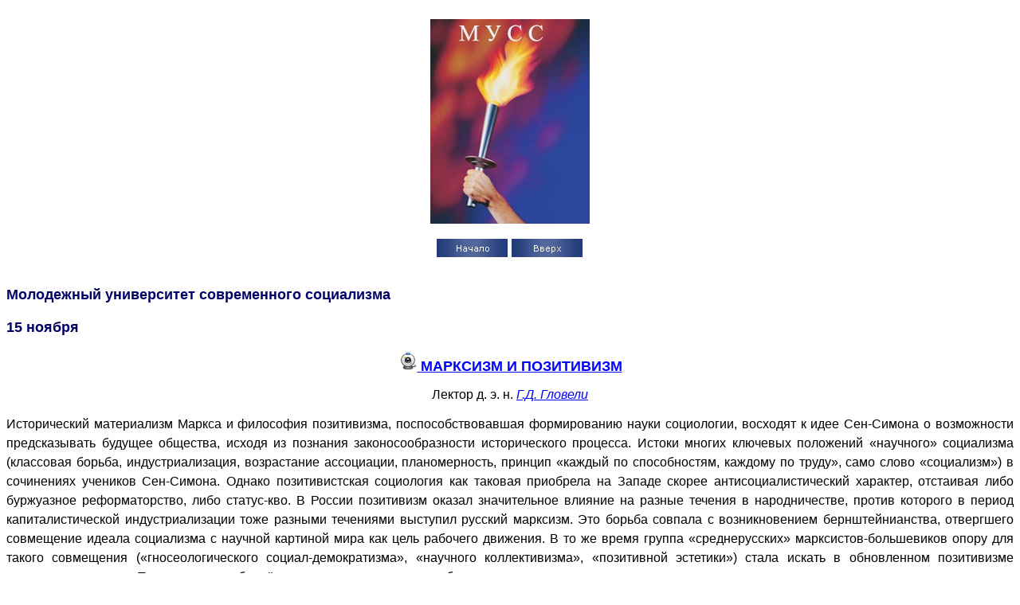

--- FILE ---
content_type: text/html
request_url: http://muss.su/anonces/229.htm
body_size: 2739
content:
<!DOCTYPE html PUBLIC "-//W3C//DTD XHTML 1.0 Transitional//EN" "http://www.w3.org/TR/xhtml1/DTD/xhtml1-transitional.dtd">
<html xmlns="http://www.w3.org/1999/xhtml">

<head>
<meta http-equiv="Content-Type" content="text/html; charset=windows-1251" />
<meta name="viewport" content="width=device-width, initial-scale=1"/ ><title>Гловели</title>
<!--mstheme--><link rel="stylesheet" type="text/css" href="../_themes/modul11/modu1011-1251.css"><meta name="Microsoft Theme" content="modul11 1011, default">
<meta name="Microsoft Border" content="tb, default">
</head>

<body><!--msnavigation--><table border="0" cellpadding="0" cellspacing="0" width="100%"><tr><td>

<p align="center"><a href="../listovka.htm">
<img border="0" src="../images/a_9594687e.jpg" width="200" height="257"></a></p>
<p align="center">
<a href="../index.htm"><img src="../_derived/home_cmp_DeepBlue000_gbtn.gif" width="90" height="25" border="0" alt="Начало" align="middle"></a> <a href="2018.htm"><img src="../_derived/up_cmp_DeepBlue000_gbtn.gif" width="90" height="25" border="0" alt="Вверх" align="middle"></a></p>

</td></tr><!--msnavigation--></table><!--msnavigation--><table dir="ltr" border="0" cellpadding="0" cellspacing="0" width="100%"><tr><!--msnavigation--><td valign="top">
<h2><font face="Arial" size="4">Молодежный университет современного социализма</font></h2>
<h2><font face="Arial" size="4">15 ноября</font></h2>
<p class="style3" align="center"><font face="Arial"><strong><a href="https://youtu.be/C28Q9ZsB3nA"><img src="../images/camera-web.png"> 
<font size="4">МАРКСИЗМ И ПОЗИТИВИЗМ</font></a></strong></font></p> 

<p class="style2" align="center"><font face="Arial">Лектор  д. э. н. <i>
<a href="../lectors/gloveli.htm">Г.Д. Гловели</a></i></font></p>

<p class="style1" align="justify" style="line-height: 150%"><font face="Arial">Исторический материализм Маркса и философия позитивизма, поспособствовавшая формированию науки социологии, восходят к идее Сен-Симона о возможности предсказывать будущее общества, исходя из познания законосообразности исторического процесса. Истоки многих ключевых положений «научного» социализма (классовая борьба, индустриализация, возрастание ассоциации, планомерность, принцип «каждый по способностям, каждому  по труду», само слово «социализм»)  в сочинениях учеников Сен-Симона. Однако позитивистская социология как таковая приобрела на Западе скорее антисоциалистический характер, отстаивая либо буржуазное реформаторство, либо статус-кво. В России позитивизм оказал значительное влияние на разные течения в народничестве, против которого в период капиталистической индустриализации тоже разными течениями выступил русский марксизм. Это борьба совпала с возникновением бернштейнианства, отвергшего совмещение идеала социализма с научной картиной мира как цель рабочего движения. В то же время группа «среднерусских» марксистов-большевиков опору для такого совмещения («гносеологического социал-демократизма», «научного коллективизма», «позитивной эстетики») стала искать в обновленном позитивизме  эмпириокритицизме. Тенденциозно обвинённые в ревизионизме и «богостроительстве», «среднерусские» марксисты потерпели организационное поражение, вследствие чего их идеи, не всегда безупречные, но часто плодотворные и опережавшие время, на протяжении уже более века искажаются, включая лозунг «пролетарской культуры», системный подход, педагогику сотрудничества, синтезное планирование. 
&nbsp;</font><p><!-- Yandex.Metrika informer -->
<a href="https://metrika.yandex.ru/stat/?id=20566441&amp;from=informer"
target="_blank" rel="nofollow"><img src="https://informer.yandex.ru/informer/20566441/3_1_FFFFFFFF_EFEFEFFF_0_pageviews"
style="width:88px; height:31px; border:0;" alt="Яндекс.Метрика" title="Яндекс.Метрика: данные за сегодня (просмотры, визиты и уникальные посетители)" class="ym-advanced-informer" data-cid="20566441" data-lang="ru" /></a>
<!-- /Yandex.Metrika informer -->

<!-- Yandex.Metrika counter -->
<script type="text/javascript" >
   (function(m,e,t,r,i,k,a){m[i]=m[i]||function(){(m[i].a=m[i].a||[]).push(arguments)};
   m[i].l=1*new Date();
   for (var j = 0; j < document.scripts.length; j++) {if (document.scripts[j].src === r) { return; }}
   k=e.createElement(t),a=e.getElementsByTagName(t)[0],k.async=1,k.src=r,a.parentNode.insertBefore(k,a)})
   (window, document, "script", "https://mc.yandex.ru/metrika/tag.js", "ym");

   ym(20566441, "init", {
        clickmap:true,
        trackLinks:true,
        accurateTrackBounce:true
   });
</script>
<noscript><div><img src="https://mc.yandex.ru/watch/20566441" style="position:absolute; left:-9999px;" alt="" /></div></noscript>
<!-- /Yandex.Metrika counter --></p>

<!--msnavigation--></td></tr><!--msnavigation--></table><!--msnavigation--><table border="0" cellpadding="0" cellspacing="0" width="100%"><tr><td>
<p align="center" style="text-align: center"><font face="Arial"><b>
<span style="font-size: small">Телефон для справок: (909)943-90-76 (Дмитрий). 
Email: </span><a href="mailto:muss-96@yandex.ru"><span style="font-size: small">
muss-96@yandex.ru</span></a></b></font><span style="font-size: small; font-family: Arial">
</span></p>
</td></tr><!--msnavigation--></table></body>

</html>
